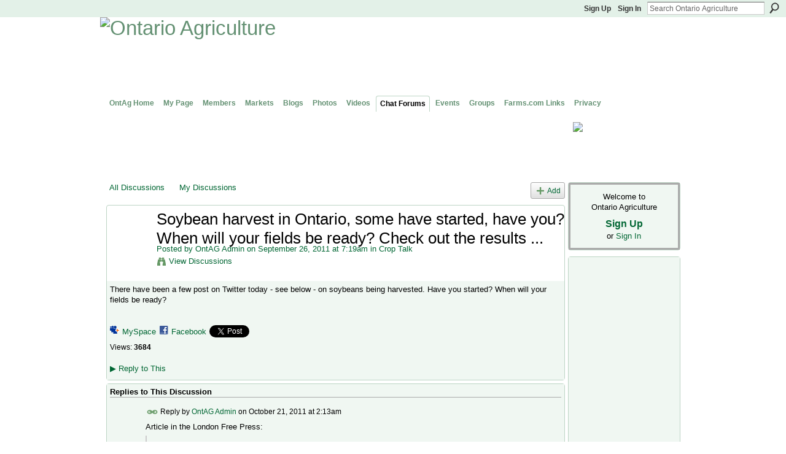

--- FILE ---
content_type: text/html; charset=UTF-8
request_url: https://ontag.farms.com/forum/topics/soybean-harvest-in-ontario-some-have-started-have-you-when-will-y?commentId=3646443%3AComment%3A25063
body_size: 62539
content:
<!DOCTYPE html>
<html lang="en" xmlns:og="http://ogp.me/ns#">
    <head data-layout-view="default">
<script>
    window.dataLayer = window.dataLayer || [];
            dataLayer.push({'googleAnalyticsMeasurementId': 'G-DCBQJ25F7E'});
    </script>
<!-- Google Tag Manager -->
<script>(function(w,d,s,l,i){w[l]=w[l]||[];w[l].push({'gtm.start':
new Date().getTime(),event:'gtm.js'});var f=d.getElementsByTagName(s)[0],
j=d.createElement(s),dl=l!='dataLayer'?'&l='+l:'';j.async=true;j.src=
'https://www.googletagmanager.com/gtm.js?id='+i+dl;f.parentNode.insertBefore(j,f);
})(window,document,'script','dataLayer','GTM-T5W4WQ');</script>
<!-- End Google Tag Manager -->
            <meta http-equiv="Content-Type" content="text/html; charset=utf-8" />
    <title>Soybean harvest in Ontario, some have started, have you? When will your fields be ready? Check out the results ... - Ontario Agriculture</title>
    <link rel="icon" href="https://ontag.farms.com/favicon.ico" type="image/x-icon" />
    <link rel="SHORTCUT ICON" href="https://ontag.farms.com/favicon.ico" type="image/x-icon" />
    <meta name="description" content="There have been a few post on Twitter today - see below - on soybeans being harvested. Have you started? When will your fields be ready?
 " />
<meta name="title" content="Soybean harvest in Ontario, some have started, have you? When will your fields be ready? Check out the results ..." />
<meta property="og:type" content="website" />
<meta property="og:url" content="https://ontag.farms.com/forum/topics/soybean-harvest-in-ontario-some-have-started-have-you-when-will-y?commentId=3646443%3AComment%3A25063" />
<meta property="og:title" content="Soybean harvest in Ontario, some have started, have you? When will your fields be ready? Check out the results ..." />
<meta property="og:image" content="https://storage.ning.com/topology/rest/1.0/file/get/2745865373?profile=UPSCALE_150x150">
<meta name="twitter:card" content="summary" />
<meta name="twitter:title" content="Soybean harvest in Ontario, some have started, have you? When will your fields be ready? Check out the results ..." />
<meta name="twitter:description" content="There have been a few post on Twitter today - see below - on soybeans being harvested. Have you started? When will your fields be ready?
 " />
<meta name="twitter:image" content="https://storage.ning.com/topology/rest/1.0/file/get/2745865373?profile=UPSCALE_150x150" />
<link rel="image_src" href="https://storage.ning.com/topology/rest/1.0/file/get/2745865373?profile=UPSCALE_150x150" />
<script type="text/javascript">
    djConfig = { preventBackButtonFix: false, isDebug: false }
ning = {"CurrentApp":{"premium":true,"iconUrl":"https:\/\/storage.ning.com\/topology\/rest\/1.0\/file\/get\/2745865373?profile=UPSCALE_150x150","url":"httpsontarioagriculture.ning.com","domains":["ontag.farms.com"],"online":true,"privateSource":true,"id":"ontarioagriculture","appId":3646443,"description":"Advancing agriculture and networking in Ontario.","name":"Ontario Agriculture","owner":"0zpz8x075quzb","createdDate":"2009-07-14T01:33:41.000Z","runOwnAds":false},"CurrentProfile":null,"maxFileUploadSize":7};
        (function(){
            if (!window.ning) { return; }

            var age, gender, rand, obfuscated, combined;

            obfuscated = document.cookie.match(/xgdi=([^;]+)/);
            if (obfuscated) {
                var offset = 100000;
                obfuscated = parseInt(obfuscated[1]);
                rand = obfuscated / offset;
                combined = (obfuscated % offset) ^ rand;
                age = combined % 1000;
                gender = (combined / 1000) & 3;
                gender = (gender == 1 ? 'm' : gender == 2 ? 'f' : 0);
                ning.viewer = {"age":age,"gender":gender};
            }
        })();

        if (window.location.hash.indexOf('#!/') == 0) {
        window.location.replace(window.location.hash.substr(2));
    }
    window.xg = window.xg || {};
xg.captcha = {
    'shouldShow': false,
    'siteKey': '6Ldf3AoUAAAAALPgNx2gcXc8a_5XEcnNseR6WmsT'
};
xg.addOnRequire = function(f) { xg.addOnRequire.functions.push(f); };
xg.addOnRequire.functions = [];
xg.addOnFacebookLoad = function (f) { xg.addOnFacebookLoad.functions.push(f); };
xg.addOnFacebookLoad.functions = [];
xg._loader = {
    p: 0,
    loading: function(set) {  this.p++; },
    onLoad: function(set) {
                this.p--;
        if (this.p == 0 && typeof(xg._loader.onDone) == 'function') {
            xg._loader.onDone();
        }
    }
};
xg._loader.loading('xnloader');
if (window.bzplcm) {
    window.bzplcm._profileCount = 0;
    window.bzplcm._profileSend = function() { if (window.bzplcm._profileCount++ == 1) window.bzplcm.send(); };
}
xg._loader.onDone = function() {
            if(window.bzplcm)window.bzplcm.start('ni');
        xg.shared.util.parseWidgets();    var addOnRequireFunctions = xg.addOnRequire.functions;
    xg.addOnRequire = function(f) { f(); };
    try {
        if (addOnRequireFunctions) { dojo.lang.forEach(addOnRequireFunctions, function(onRequire) { onRequire.apply(); }); }
    } catch (e) {
        if(window.bzplcm)window.bzplcm.ts('nx').send();
        throw e;
    }
    if(window.bzplcm) { window.bzplcm.stop('ni'); window.bzplcm._profileSend(); }
};
window.xn = { track: { event: function() {}, pageView: function() {}, registerCompletedFlow: function() {}, registerError: function() {}, timer: function() { return { lapTime: function() {} }; } } };</script>
<meta name="medium" content="news" /><link rel="alternate" type="application/atom+xml" title="Soybean harvest in Ontario, some have started, have you? When will your fields be ready? Check out the results ... - Ontario Agriculture" href="https://ontag.farms.com/forum/topics/soybean-harvest-in-ontario-some-have-started-have-you-when-will-y?commentId=3646443%3AComment%3A25063&amp;feed=yes&amp;xn_auth=no" /><link rel="alternate" type="application/atom+xml" title="Discussion Forum - Ontario Agriculture" href="https://ontag.farms.com/forum?sort=mostRecent&amp;feed=yes&amp;xn_auth=no" /><link rel="alternate" type="application/rss+xml" title="Agriculture Headlines from Farms.com Canada East News - click on title for full story - Ontario Agriculture" href="http://www.farms.com/Portals/_default/RSS_Portal/News_Canada_East.xml" />
<style type="text/css" media="screen,projection">
#xg_navigation ul div.xg_subtab ul li a {
    color:#649173;
    background:#C6DBCE;
}
#xg_navigation ul div.xg_subtab ul li a:hover {
    color:#006633;
    background:#9EC8AB;
}
</style>

<style type="text/css" media="screen,projection">
@import url("https://static.ning.com/socialnetworkmain/widgets/index/css/common.min.css?xn_version=1229287718");
@import url("https://static.ning.com/socialnetworkmain/widgets/forum/css/component.min.css?xn_version=148829171");

</style>

<style type="text/css" media="screen,projection">
@import url("/generated-69468fc6aa3ad9-33069383-css?xn_version=202512201152");

</style>

<style type="text/css" media="screen,projection">
@import url("/generated-69468fc638b861-23642246-css?xn_version=202512201152");

</style>

<!--[if IE 6]>
    <link rel="stylesheet" type="text/css" href="https://static.ning.com/socialnetworkmain/widgets/index/css/common-ie6.min.css?xn_version=463104712" />
<![endif]-->
<!--[if IE 7]>
<link rel="stylesheet" type="text/css" href="https://static.ning.com/socialnetworkmain/widgets/index/css/common-ie7.css?xn_version=2712659298" />
<![endif]-->
<link rel="EditURI" type="application/rsd+xml" title="RSD" href="https://ontag.farms.com/profiles/blog/rsd" />
<script type="text/javascript">(function(a,b){if(/(android|bb\d+|meego).+mobile|avantgo|bada\/|blackberry|blazer|compal|elaine|fennec|hiptop|iemobile|ip(hone|od)|iris|kindle|lge |maemo|midp|mmp|netfront|opera m(ob|in)i|palm( os)?|phone|p(ixi|re)\/|plucker|pocket|psp|series(4|6)0|symbian|treo|up\.(browser|link)|vodafone|wap|windows (ce|phone)|xda|xiino/i.test(a)||/1207|6310|6590|3gso|4thp|50[1-6]i|770s|802s|a wa|abac|ac(er|oo|s\-)|ai(ko|rn)|al(av|ca|co)|amoi|an(ex|ny|yw)|aptu|ar(ch|go)|as(te|us)|attw|au(di|\-m|r |s )|avan|be(ck|ll|nq)|bi(lb|rd)|bl(ac|az)|br(e|v)w|bumb|bw\-(n|u)|c55\/|capi|ccwa|cdm\-|cell|chtm|cldc|cmd\-|co(mp|nd)|craw|da(it|ll|ng)|dbte|dc\-s|devi|dica|dmob|do(c|p)o|ds(12|\-d)|el(49|ai)|em(l2|ul)|er(ic|k0)|esl8|ez([4-7]0|os|wa|ze)|fetc|fly(\-|_)|g1 u|g560|gene|gf\-5|g\-mo|go(\.w|od)|gr(ad|un)|haie|hcit|hd\-(m|p|t)|hei\-|hi(pt|ta)|hp( i|ip)|hs\-c|ht(c(\-| |_|a|g|p|s|t)|tp)|hu(aw|tc)|i\-(20|go|ma)|i230|iac( |\-|\/)|ibro|idea|ig01|ikom|im1k|inno|ipaq|iris|ja(t|v)a|jbro|jemu|jigs|kddi|keji|kgt( |\/)|klon|kpt |kwc\-|kyo(c|k)|le(no|xi)|lg( g|\/(k|l|u)|50|54|\-[a-w])|libw|lynx|m1\-w|m3ga|m50\/|ma(te|ui|xo)|mc(01|21|ca)|m\-cr|me(rc|ri)|mi(o8|oa|ts)|mmef|mo(01|02|bi|de|do|t(\-| |o|v)|zz)|mt(50|p1|v )|mwbp|mywa|n10[0-2]|n20[2-3]|n30(0|2)|n50(0|2|5)|n7(0(0|1)|10)|ne((c|m)\-|on|tf|wf|wg|wt)|nok(6|i)|nzph|o2im|op(ti|wv)|oran|owg1|p800|pan(a|d|t)|pdxg|pg(13|\-([1-8]|c))|phil|pire|pl(ay|uc)|pn\-2|po(ck|rt|se)|prox|psio|pt\-g|qa\-a|qc(07|12|21|32|60|\-[2-7]|i\-)|qtek|r380|r600|raks|rim9|ro(ve|zo)|s55\/|sa(ge|ma|mm|ms|ny|va)|sc(01|h\-|oo|p\-)|sdk\/|se(c(\-|0|1)|47|mc|nd|ri)|sgh\-|shar|sie(\-|m)|sk\-0|sl(45|id)|sm(al|ar|b3|it|t5)|so(ft|ny)|sp(01|h\-|v\-|v )|sy(01|mb)|t2(18|50)|t6(00|10|18)|ta(gt|lk)|tcl\-|tdg\-|tel(i|m)|tim\-|t\-mo|to(pl|sh)|ts(70|m\-|m3|m5)|tx\-9|up(\.b|g1|si)|utst|v400|v750|veri|vi(rg|te)|vk(40|5[0-3]|\-v)|vm40|voda|vulc|vx(52|53|60|61|70|80|81|83|85|98)|w3c(\-| )|webc|whit|wi(g |nc|nw)|wmlb|wonu|x700|yas\-|your|zeto|zte\-/i.test(a.substr(0,4)))window.location.replace(b)})(navigator.userAgent||navigator.vendor||window.opera,'https://ontag.farms.com/m/discussion?id=3646443%3ATopic%3A24369');</script>
    </head>
    <body>
<!-- Google Tag Manager (noscript) -->
<noscript><iframe src="https://www.googletagmanager.com/ns.html?id=GTM-T5W4WQ"
height="0" width="0" style="display:none;visibility:hidden"></iframe></noscript>
<!-- End Google Tag Manager (noscript) -->
                <div id="xn_bar">
            <div id="xn_bar_menu">
                <div id="xn_bar_menu_branding" >
                                    </div>

                <div id="xn_bar_menu_more">
                    <form id="xn_bar_menu_search" method="GET" action="https://ontag.farms.com/main/search/search">
                        <fieldset>
                            <input type="text" name="q" id="xn_bar_menu_search_query" value="Search Ontario Agriculture" _hint="Search Ontario Agriculture" accesskey="4" class="text xj_search_hint" />
                            <a id="xn_bar_menu_search_submit" href="#" onclick="document.getElementById('xn_bar_menu_search').submit();return false">Search</a>
                        </fieldset>
                    </form>
                </div>

                            <ul id="xn_bar_menu_tabs">
                                            <li><a href="https://ontag.farms.com/main/authorization/signUp?target=https%3A%2F%2Fontag.farms.com%2Fforum%2Ftopics%2Fsoybean-harvest-in-ontario-some-have-started-have-you-when-will-y%3FcommentId%3D3646443%253AComment%253A25063">Sign Up</a></li>
                                                <li><a href="https://ontag.farms.com/main/authorization/signIn?target=https%3A%2F%2Fontag.farms.com%2Fforum%2Ftopics%2Fsoybean-harvest-in-ontario-some-have-started-have-you-when-will-y%3FcommentId%3D3646443%253AComment%253A25063">Sign In</a></li>
                                    </ul>
                        </div>
        </div>
        
        
        <div id="xg" class="xg_theme xg_widget_forum xg_widget_forum_topic xg_widget_forum_topic_show" data-layout-pack="classic">
            <div id="xg_head">
                <div id="xg_masthead">
                    <p id="xg_sitename"><a id="application_name_header_link" href="/"><img src="https://storage.ning.com/topology/rest/1.0/file/get/985918600?profile=RESIZE_1024x1024" alt="Ontario Agriculture"></a></p>
                    <p id="xg_sitedesc" class="xj_site_desc">The network for agriculture in Ontario, Canada</p>
                </div>
                <div id="xg_navigation">
                    <ul>
    <li dojoType="SubTabHover" id="xg_tab_main" class="xg_subtab"><a href="/"><span>OntAg Home</span></a><div class="xg_subtab" style="display:none;position:absolute;"><ul class="xg_subtab" style="display:block;" ><li style="list-style:none !important;display:block;text-align:left;"><a href="/page/welcome-to-ontag" style="float:none;"><span>Welcome</span></a></li><li style="list-style:none !important;display:block;text-align:left;"><a href="/m" target="_blank" style="float:none;"><span>OntAg Mobile</span></a></li><li style="list-style:none !important;display:block;text-align:left;"><a href="http://www.twitter.com/OntAg" style="float:none;"><span>OntAg Twitter</span></a></li><li style="list-style:none !important;display:block;text-align:left;"><a href="/page/ontag-rulesguidelines" style="float:none;"><span>OntAg Rules/Guidelines</span></a></li><li style="list-style:none !important;display:block;text-align:left;"><a href="/page/ontag-terms-of-use" style="float:none;"><span>OntAg Terms of Use</span></a></li><li style="list-style:none !important;display:block;text-align:left;"><a href="/page/help-contact" style="float:none;"><span>Help</span></a></li></ul></div></li><li id="xg_tab_profile" class="xg_subtab"><a href="/profiles"><span>My Page</span></a></li><li id="xg_tab_members" class="xg_subtab"><a href="/profiles/members/"><span>Members</span></a></li><li id="xg_tab_xn4" class="xg_subtab"><a href="http://www.markets.farms.com" target="_blank"><span>Markets</span></a></li><li id="xg_tab_blogs" class="xg_subtab"><a href="/profiles/blog/list"><span>Blogs</span></a></li><li id="xg_tab_photo" class="xg_subtab"><a href="/photo"><span>Photos</span></a></li><li id="xg_tab_video" class="xg_subtab"><a href="/video"><span>Videos</span></a></li><li id="xg_tab_forum" class="xg_subtab this"><a href="/forum"><span>Chat Forums</span></a></li><li id="xg_tab_events" class="xg_subtab"><a href="/events"><span>Events</span></a></li><li id="xg_tab_groups" class="xg_subtab"><a href="/groups"><span>Groups</span></a></li><li dojoType="SubTabHover" id="xg_tab_xn7" class="xg_subtab"><a href="http://www.farms.com"><span>Farms.com Links</span></a><div class="xg_subtab" style="display:none;position:absolute;"><ul class="xg_subtab" style="display:block;" ><li style="list-style:none !important;display:block;text-align:left;"><a href="http://www.farms.com" style="float:none;"><span>Farms.com Home</span></a></li><li style="list-style:none !important;display:block;text-align:left;"><a href="http://www.ontario.farms.com" target="_blank" style="float:none;"><span>Farms.com Ontario Page</span></a></li><li style="list-style:none !important;display:block;text-align:left;"><a href="http://www.agcareers.com" style="float:none;"><span>AgCareers.com</span></a></li><li style="list-style:none !important;display:block;text-align:left;"><a href="http://www.farms.com/classifieds/" target="_blank" style="float:none;"><span>Farms.com Classified Ads</span></a></li><li style="list-style:none !important;display:block;text-align:left;"><a href="http://www.farms.com/used-farm-equipment/" target="_blank" style="float:none;"><span>Used Farm Equipment Site</span></a></li></ul></div></li><li dojoType="SubTabHover" id="xg_tab_xn10" class="xg_subtab"><a href="http://www.farms.com/FarmsPages/PrivacyPolicy/tabid/185/Default.aspx"><span>Privacy</span></a><div class="xg_subtab" style="display:none;position:absolute;"><ul class="xg_subtab" style="display:block;" ><li style="list-style:none !important;display:block;text-align:left;"><a href="http://www.farms.com/FarmsPages/PrivacyPolicy/tabid/185/Default.aspx" target="_blank" style="float:none;"><span>Privacy Policy</span></a></li><li style="list-style:none !important;display:block;text-align:left;"><a href="http://www.farms.com/FarmsPages/TermsofAccess/tabid/184/Default.aspx" target="_blank" style="float:none;"><span>Terms of Access</span></a></li><li style="list-style:none !important;display:block;text-align:left;"><a href="http://farms.com/FarmsPages/AboutFarms/tabid/188/Default.aspx" target="_blank" style="float:none;"><span>About Farms.com</span></a></li><li style="list-style:none !important;display:block;text-align:left;"><a href="http://www.farms.com/FarmsPages/ContactDetails/tabid/221/Default.aspx" target="_blank" style="float:none;"><span>Contact Us</span></a></li><li style="list-style:none !important;display:block;text-align:left;"><a href="http://www.farms.com/newsletters/?websiteid=11" target="_blank" style="float:none;"><span>eNewsletter Sign up</span></a></li></ul></div></li></ul>

                </div>
            </div>
            <div id="xg_ad_below_header" class="xg_ad xj_ad_below_header"><div class="xg_module module-plain  html_module module_text xg_reset" data-module_name="text"
        >
            <div class="xg_module_body xg_user_generated">
            <div style="width: 728px; height: 93px; float: left; margin-left: 10px; padding-bottom: 2px; position: relative; z-index: 99; overflow: visible;"><!-- begin ad tag -->
<script type="text/javascript">
var googletag = googletag || {};
googletag.cmd = googletag.cmd || [];
(function() {
var gads = document.createElement('script');
gads.async = true;
gads.type = 'text/javascript';
var useSSL = 'https:' == document.location.protocol;
gads.src = (useSSL ? 'https:' : 'http:') + 
'//www.googletagservices.com/tag/js/gpt.js';
var node = document.getElementsByTagName('script')[0];
node.parentNode.insertBefore(gads, node);
})();
</script> <script type="text/javascript">
googletag.cmd.push(function() {
googletag.defineSlot('/8982/OntAg-LB', [728, 90], 'div-gpt-ad-1377621531141-0').addService(googletag.pubads());
googletag.pubads().enableSingleRequest();
googletag.enableServices();
});
</script> <!-- OntAg-LB -->
<div id="div-gpt-ad-1377621531141-0" style="width: 728px; height: 90px;"><script type="text/javascript">
googletag.cmd.push(function() { googletag.display('div-gpt-ad-1377621531141-0'); });
</script></div>
<!-- end ad tag --></div>
<div style="float: right; width: 180px; height: 88px; margin-right: 5px; margin-top: 2px;"><a href="http://www.marketschool.farms.com" target="_blank"><img class="align-center" src="https://storage.ning.com/topology/rest/1.0/file/get/1091507289?profile=original"  /></a></div>
        </div>
        </div>
</div>
            <div id="xg_body">
                
                <div class="xg_column xg_span-16 xj_classic_canvas">
                    <ul class="navigation easyclear">
            <li><a href="https://ontag.farms.com/forum">All Discussions</a></li>
        <li><a href="https://ontag.farms.com/forum/topic/listForContributor?">My Discussions</a></li>
                <li class="right xg_lightborder navbutton"><a href="https://ontag.farms.com/main/authorization/signUp?target=https%3A%2F%2Fontag.farms.com%2Fforum%2Ftopic%2Fnew%3Ftarget%3Dhttps%253A%252F%252Fontag.farms.com%252Fforum%252Ftopics%252Fsoybean-harvest-in-ontario-some-have-started-have-you-when-will-y%253FcommentId%253D3646443%25253AComment%25253A25063%26categoryId%3D3646443%253ACategory%253A145" dojoType="PromptToJoinLink" _joinPromptText="Please sign up or sign in to complete this step." _hasSignUp="true" _signInUrl="https://ontag.farms.com/main/authorization/signIn?target=https%3A%2F%2Fontag.farms.com%2Fforum%2Ftopic%2Fnew%3Ftarget%3Dhttps%253A%252F%252Fontag.farms.com%252Fforum%252Ftopics%252Fsoybean-harvest-in-ontario-some-have-started-have-you-when-will-y%253FcommentId%253D3646443%25253AComment%25253A25063%26categoryId%3D3646443%253ACategory%253A145" class="xg_sprite xg_sprite-add">Add</a></li>
    </ul>
<div class="xg_module xg_module_with_dialog">
    <div class="xg_headline xg_headline-img xg_headline-2l">
    <div class="ib"><span class="xg_avatar"><a class="fn url" href="http://ontag.farms.com/profile/OntAGAdmin"  title="OntAG Admin"><span class="table_img dy-avatar dy-avatar-64 "><img  class="photo photo" src="https://storage.ning.com/topology/rest/1.0/file/get/368107007?profile=RESIZE_64x64&amp;width=64&amp;height=64&amp;crop=1%3A1" alt="" /></span></a></span></div>
<div class="tb"><h1>Soybean harvest in Ontario, some have started, have you? When will your fields be ready? Check out the results ...</h1>
        <ul class="navigation byline">
            <li><a class="nolink">Posted by </a><a href="/profile/OntAGAdmin">OntAG Admin</a><a class="nolink"> on September 26, 2011 at 7:19am in </a><a href="https://ontag.farms.com/forum/categories/crop-talk/listForCategory">Crop Talk</a></li>
            <li><a class="xg_sprite xg_sprite-view" href="https://ontag.farms.com/forum/topic/listForContributor?user=2tjpivoq1qqf0">View Discussions</a></li>
        </ul>
    </div>
</div>
    <div class="xg_module_body">
        <div class="discussion" data-category-id="3646443:Category:145">
            <div class="description">
                                <div class="xg_user_generated">
                    <p>There have been a few post on Twitter today - see below - on soybeans being harvested. Have you started? When will your fields be ready?</p>
<p> </p>                </div>
            </div>
        </div>
                    <p class="small" id="tagsList" style="display:none">Tags:<br/></p>
                <div class="left-panel">
                            <p class="share-links clear">
                <a href="http://www.myspace.com/Modules/PostTo/Pages/?t=Soybean%20harvest%20in%20Ontario%2C%20some%20have%20started%2C%20have%20you%3F%20When%20will%20your%20fields%20be%20ready%3F%20Check%20out%20the%20results%20...&c=Check%20out%20%22Soybean%20harvest%20in%20Ontario%2C%20some%20have%20started%2C%20have%20you%3F%20When%20will%20your%20fields%20be%20ready%3F%20Check%20out%20the%20results%20...%22%20on%20Ontario%20Agriculture&u=https%3A%2F%2Fontag.farms.com%2Fxn%2Fdetail%2F3646443%3ATopic%3A24369&l=2" class="post_to_myspace" target="_blank">MySpace</a>            <script>!function(d,s,id){var js,fjs=d.getElementsByTagName(s)[0];if(!d.getElementById(id)){js=d.createElement(s);js.id=id;js.src="//platform.twitter.com/widgets.js";fjs.parentNode.insertBefore(js,fjs);}}(document,"script","twitter-wjs");</script>
                    <span class="xg_tweet">
        <a href="https://twitter.com/share" class="post_to_twitter twitter-share-button" target="_blank"
            data-text="Checking out &quot;Soybean harvest in Ontario, some have started, have you? When wi&quot; on Ontario Agriculture:" data-url="https://ontag.farms.com/forum/topics/soybean-harvest-in-ontario-some-have-started-have-you-when-will-y?commentId=3646443%3AComment%3A25063" data-count="none" data-dnt="true">Tweet</a>
        </span>
                <a class="post_to_facebook xj_post_to_facebook" href="http://www.facebook.com/share.php?u=https%3A%2F%2Fontag.farms.com%2Fforum%2Ftopics%2Fsoybean-harvest-in-ontario-some-have-started-have-you-when-will-y%3FcommentId%3D3646443%253AComment%253A25063%26xg_source%3Dfacebookshare&amp;t=" _url="https://ontag.farms.com/forum/topics/soybean-harvest-in-ontario-some-have-started-have-you-when-will-y?commentId=3646443%3AComment%3A25063&amp;xg_source=facebookshare" _title="" _log="{&quot;module&quot;:&quot;forum&quot;,&quot;page&quot;:&quot;topic&quot;,&quot;action&quot;:&quot;show&quot;}">Facebook</a>
                    </p>
                            <script>xg.addOnRequire(function () { xg.post('/main/viewcount/update?xn_out=json', {key: '3646443:Topic:24369', x: 'e644ba5'}); });</script>                <p class="small dy-clear view-count-container">
    <span class="view-count-label">Views:</span> <span class="view-count">3684</span></p>

                    </div>
                <dl id="cf" class="discussion noindent">
            <dd>             <p class="toggle">
            <a href="https://ontag.farms.com/main/authorization/signUp?target=https%3A%2F%2Fontag.farms.com%2Fforum%2Ftopics%2Fsoybean-harvest-in-ontario-some-have-started-have-you-when-will-y%3FcommentId%3D3646443%253AComment%253A25063" dojoType="PromptToJoinLink" _joinPromptText="Please sign up or sign in to complete this step." _hasSignUp="true" _signInUrl="https://ontag.farms.com/main/authorization/signIn?target=https%3A%2F%2Fontag.farms.com%2Fforum%2Ftopics%2Fsoybean-harvest-in-ontario-some-have-started-have-you-when-will-y%3FcommentId%3D3646443%253AComment%253A25063"><span><!--[if IE]>&#9658;<![endif]--><![if !IE]>&#9654;<![endif]></span> Reply to This</a>
        </p>
    </dd>        </dl>
    </div>
</div>
    <div class="xg_module">
            <div id="discussionReplies" >
            <div class="xg_module_body">
                <h3 id="comments" _scrollTo="cid-3646443:Comment:25063">Replies to This Discussion</h3>
                                    <dl class="discussion clear i0 xg_lightborder">
    <dt class="byline">
        <a name="3646443:Comment:25063" id="cid-3646443:Comment:25063"></a>         <span class="xg_avatar"><a class="fn url" href="http://ontag.farms.com/profile/OntAGAdmin"  title="OntAG Admin"><span class="table_img dy-avatar dy-avatar-48 "><img  class="photo photo left" src="https://storage.ning.com/topology/rest/1.0/file/get/368107007?profile=RESIZE_48X48&amp;width=48&amp;height=48&amp;crop=1%3A1" alt="" /></span></a></span><a name="3646443Comment25063" href="https://ontag.farms.com/xn/detail/3646443:Comment:25063" title="Permalink to this Reply" class="xg_icon xg_icon-permalink">Permalink</a> Reply by <a href="https://ontag.farms.com/forum/topic/listForContributor?user=2tjpivoq1qqf0" class="fn url">OntAG Admin</a> on <span class="timestamp">October 21, 2011 at 2:13am</span>    </dt>
        <dd>
                        <div class="description" id="desc_3646443Comment25063"><div class="xg_user_generated"><p>Article in the London Free Press:</p>
<blockquote><p><strong><a target="_blank" href="http://www.lfpress.com/news/london/2011/10/20/18854636.html">Crop Yields Amazing</a></strong></p>
<p style="margin: 0px 0px 1em; font-size: 1.1em; padding: 0px;">It’s not what farmers and agricultural officials expected after a cold, wet spring and parched summer across much of Southwestern Ontario’s farm belt.</p>
<p style="margin: 0px 0px 1em; font-size: 1.1em; padding: 0px;">Yield reports from fields that have been harvested are being called amazing.</p>
<p style="margin: 0px 0px 1em; font-size: 1.1em; padding: 0px;">“The yields on both corn and soybeans for the most part have just blown us away. We do not hardly understand where these yields are coming from,” Peter Johnson, crop specialist with the Ontario Agriculture Ministry, said Thursday.</p>
<p style="margin: 0px 0px 1em; font-size: 1.1em; padding: 0px;">Johnson said there have been many growers reporting 50 and 60 bushels an acre soybean yields.</p>
<p style="margin: 0px 0px 1em; font-size: 1.1em; padding: 0px;">“We would have expected a lot of 30 and 40 bushel soybeans. The yields have been just outstanding for the year that we had,” he said.</p>
<p style="margin: 0px 0px 1em; font-size: 1.1em; padding: 0px;">The situation has been similar for corn.</p>
<p style="margin: 0px 0px 1em; font-size: 1.1em; padding: 0px;">Some growers are reporting yields over 200 bushels an acre and many are talking yields of 160 to 180 bushels, Johnson said.</p>
<p style="margin: 0px 0px 1em; font-size: 1.1em; padding: 0px;">“We would have expected to have heard a lot of 140 bushel corn yields.”</p>
<p style="margin: 0px 0px 1em; font-size: 1.1em; padding: 0px;">There have been some growers hit with lower yields - 20 bushel an acre soybeans and 120 bushel an acre corn.</p>
<p style="margin: 0px 0px 1em; font-size: 1.1em; padding: 0px;">“But the vast majority have been more than surprised and amazed by the high yields we have been getting,” Johnson said.</p>
<p style="margin: 0px 0px 1em; font-size: 1.1em; padding: 0px;">The trick for farmers now is to get the remaining crops out of the field before snow arrives.</p>
<p style="margin: 0px 0px 1em; font-size: 1.1em; padding: 0px;">Johnson said either dry conditions are needed or freezing temperatures that will allow farmers to get back into the fields.</p>
<p style="margin: 0px 0px 1em; font-size: 1.1em; padding: 0px;">Harvest is further advanced north of London where it has been drier then south of the city.</p>
<p style="margin: 0px 0px 1em; font-size: 1.1em; padding: 0px;">Some areas north have 80% of the soybean crop off, while areas along Lake Erie have only 20% harvested.</p>
<p style="margin: 0px 0px 1em; font-size: 1.1em; padding: 0px;">Corn and soybeans are the two biggest crash crops in Ontario, worth hundreds of millions of dollars.</p>
<p style="margin: 0px 0px 1em; font-size: 1.1em; padding: 0px;">The recent wet weather is raising the tension level for farmers waiting for a break.</p>
<p style="margin: 0px 0px 1em; font-size: 1.1em; padding: 0px;">Jay Curtis, a St. Thomas cash crop farmer, said it is putting growers behind the eight ball.</p>
<p style="margin: 0px 0px 1em; font-size: 1.1em; padding: 0px;">“It rained and rained, through the prime planting season, so we were late getting crops in.”</p>
<p style="margin: 0px 0px 1em; font-size: 1.1em; padding: 0px;">Curtis said the regions’ summer with good heat and timely rains helped to put the crops back on schedule, but now Curtis said, “we’re getting saturated, so we’re in big trouble again.”</p>
<p style="margin: 0px 0px 1em; font-size: 1.1em; padding: 0px;">John Ferguson, of Ferguson’s Fancy Beans in St. Thomas, said in an average year he hopes to have beans harvested by mid-October. This year Ferguson estimates 50% of the bean crop is still in the fields, and it’s going to have to dry out for a couple of weeks before any harvesting can take place.</p>
<p style="margin: 0px 0px 1em; font-size: 1.1em; padding: 0px;">Southwestern Ontario’s corn crops have a better chance of getting harvested, said Ferguson, because corn can be harvested even after snowfall, “making corn a much less risky crop.”</p>
<p style="margin: 0px 0px 1em; font-size: 1.1em; padding: 0px;">Corn usually must be dried down to 15.5% moisture, so a wet crop can cost a farmer, a lot of money in the form of natural gas or propane to dry his crop, he said.</p>
<p style="margin: 0px 0px 1em; font-size: 1.1em; padding: 0px;">“To take corn from 30% moisture to 15.5% would cost about 70 cents a bushel,” said Ferguson who noted that the current price of corn is about $6 a bushel.</p>
</blockquote></div></div>
                </dd>
        <dd>
        <ul class="actionlinks">
            <li class="actionlink">
                            <p class="toggle">
                    <a href="https://ontag.farms.com/main/authorization/signUp?target=https%3A%2F%2Fontag.farms.com%2Fforum%2Ftopics%2Fsoybean-harvest-in-ontario-some-have-started-have-you-when-will-y%3FcommentId%3D3646443%253AComment%253A25063" dojoType="PromptToJoinLink" _joinPromptText="Please sign up or sign in to complete this step." _hasSignUp="true" _signInUrl="https://ontag.farms.com/main/authorization/signIn?target=https%3A%2F%2Fontag.farms.com%2Fforum%2Ftopics%2Fsoybean-harvest-in-ontario-some-have-started-have-you-when-will-y%3FcommentId%3D3646443%253AComment%253A25063"><span><!--[if IE]>&#9658;<![endif]--><![if !IE]>&#9654;<![endif]></span> Reply</a>
                </p>
                    </li>
    <li class="actionlink"></li>    </ul>
</dl>
<dl class="discussion clear i0 xg_lightborder">
    <dt class="byline">
        <a name="3646443:Comment:25065" id="cid-3646443:Comment:25065"></a>         <span class="xg_avatar"><a class="fn url" href="http://ontag.farms.com/profile/OntAGAdmin"  title="OntAG Admin"><span class="table_img dy-avatar dy-avatar-48 "><img  class="photo photo left" src="https://storage.ning.com/topology/rest/1.0/file/get/368107007?profile=RESIZE_48X48&amp;width=48&amp;height=48&amp;crop=1%3A1" alt="" /></span></a></span><a name="3646443Comment25065" href="https://ontag.farms.com/xn/detail/3646443:Comment:25065" title="Permalink to this Reply" class="xg_icon xg_icon-permalink">Permalink</a> Reply by <a href="https://ontag.farms.com/forum/topic/listForContributor?user=2tjpivoq1qqf0" class="fn url">OntAG Admin</a> on <span class="timestamp">October 21, 2011 at 5:11am</span>    </dt>
        <dd>
                        <div class="description" id="desc_3646443Comment25065"><div class="xg_user_generated"><span class="Apple" style="widows: 2; text-transform: none; background-color: #f4f4f4; text-indent: 0px; font: 12px Arial, Helvetica, sans-serif; white-space: normal; orphans: 2; letter-spacing: normal; color: #000000; word-spacing: 0px;"><br class="Apple"/><img src="http://a1.twimg.com/profile_images/1194161465/Femka_003_normal.jpg" class="networkAvatar" style="z-index: 1; border-bottom: #ffffff 1px solid; xg-p: absolute; border-left: #ffffff 0px solid; background-color: #cccccc; width: 30px; display: inline-block; height: 30px; border-top: #ffffff 0px solid; top: 5px; border-right: #ffffff 0px solid; left: 5px;"/><a href="http://hootsuite.com/dashboard#" title="sally_sp" class="_username networkName _userInfoPopup" style="line-height: 12px; outline-style: none; font-family: Verdana, Arial, Helvetica, sans-serif; float: left; color: #4e763e; cursor: pointer; font-weight: bold; text-decoration: none;">Sally_SP</a><a target="_blank" href="http://twitter.com/Sally_SP/status/127411361738268673" class="postTime" style="outline-style: none; white-space: nowrap; margin-bottom: 0.4em; float: left; color: #999999; clear: left; font-size: 11px; cursor: pointer; text-decoration: none;">10:50am via Twitter for BlackBerry®</a></span><p class="_baseTweetText _tweetText messageContent" style="margin: 0.1em 0px 0px; color: #32363f; clear: left; font-size: 12px; padding: 0px;"><span class="Apple" style="widows: 2; text-transform: none; background-color: #f4f4f4; text-indent: 0px; font: 12px Arial, Helvetica, sans-serif; white-space: normal; orphans: 2; letter-spacing: normal; color: #000000; word-spacing: 0px;">Our Non RR<span class="Apple"> </span><a href="http://hootsuite.com/dashboard#" title="Pioneer" class="_quickSearchPopup hash" style="outline-style: none; color: #239cb9; cursor: pointer; text-decoration: none;">#Pioneer</a><span class="Apple"> </span>92M10's went 62bu. Happy to hear that!<span class="Apple"> </span><a href="http://hootsuite.com/dashboard#" title="Ontag" class="_quickSearchPopup hash" style="outline-style: none; color: #239cb9; cursor: pointer; text-decoration: none;">#Ontag</a><span class="Apple"> </span><a href="http://hootsuite.com/dashboard#" title="Soybeans" class="_quickSearchPopup hash" style="outline-style: none; color: #239cb9; cursor: pointer; text-decoration: none;">#Soybeans</a></span></p></div></div>
                </dd>
        <dd>
        <ul class="actionlinks">
            <li class="actionlink">
                            <p class="toggle">
                    <a href="https://ontag.farms.com/main/authorization/signUp?target=https%3A%2F%2Fontag.farms.com%2Fforum%2Ftopics%2Fsoybean-harvest-in-ontario-some-have-started-have-you-when-will-y%3FcommentId%3D3646443%253AComment%253A25063" dojoType="PromptToJoinLink" _joinPromptText="Please sign up or sign in to complete this step." _hasSignUp="true" _signInUrl="https://ontag.farms.com/main/authorization/signIn?target=https%3A%2F%2Fontag.farms.com%2Fforum%2Ftopics%2Fsoybean-harvest-in-ontario-some-have-started-have-you-when-will-y%3FcommentId%3D3646443%253AComment%253A25063"><span><!--[if IE]>&#9658;<![endif]--><![if !IE]>&#9654;<![endif]></span> Reply</a>
                </p>
                    </li>
    <li class="actionlink"></li>    </ul>
</dl>
<dl class="discussion clear i0 xg_lightborder">
    <dt class="byline">
        <a name="3646443:Comment:26068" id="cid-3646443:Comment:26068"></a>         <span class="xg_avatar"><a class="fn url" href="http://ontag.farms.com/profile/OntAGAdmin"  title="OntAG Admin"><span class="table_img dy-avatar dy-avatar-48 "><img  class="photo photo left" src="https://storage.ning.com/topology/rest/1.0/file/get/368107007?profile=RESIZE_48X48&amp;width=48&amp;height=48&amp;crop=1%3A1" alt="" /></span></a></span><a name="3646443Comment26068" href="https://ontag.farms.com/xn/detail/3646443:Comment:26068" title="Permalink to this Reply" class="xg_icon xg_icon-permalink">Permalink</a> Reply by <a href="https://ontag.farms.com/forum/topic/listForContributor?user=2tjpivoq1qqf0" class="fn url">OntAG Admin</a> on <span class="timestamp">November 1, 2011 at 10:43am</span>    </dt>
        <dd>
                        <div class="description" id="desc_3646443Comment26068"><div class="xg_user_generated"><div class="twtr-img"><a target="_blank" href="http://twitter.com/intent/user?screen_name=ScoutingFields"><img alt="ScoutingFields profile" src="http://a0.twimg.com/profile_images/1114900497/Small_normal.jpg"/></a></div>
<div class="twtr-tweet-text"><p><a target="_blank" href="http://twitter.com/intent/user?screen_name=ScoutingFields" class="twtr-user">ScoutingFields</a> Another soybeans yield comparison. Plot average was 55.5 bpa at 15%. All within a couple of bushels. Planted June 2nd at 70 lbs/ac approx.</p>
</div></div></div>
                </dd>
        <dd>
        <ul class="actionlinks">
            <li class="actionlink">
                            <p class="toggle">
                    <a href="https://ontag.farms.com/main/authorization/signUp?target=https%3A%2F%2Fontag.farms.com%2Fforum%2Ftopics%2Fsoybean-harvest-in-ontario-some-have-started-have-you-when-will-y%3FcommentId%3D3646443%253AComment%253A25063" dojoType="PromptToJoinLink" _joinPromptText="Please sign up or sign in to complete this step." _hasSignUp="true" _signInUrl="https://ontag.farms.com/main/authorization/signIn?target=https%3A%2F%2Fontag.farms.com%2Fforum%2Ftopics%2Fsoybean-harvest-in-ontario-some-have-started-have-you-when-will-y%3FcommentId%3D3646443%253AComment%253A25063"><span><!--[if IE]>&#9658;<![endif]--><![if !IE]>&#9654;<![endif]></span> Reply</a>
                </p>
                    </li>
    <li class="actionlink"></li>    </ul>
</dl>
<dl class="discussion clear i0 xg_lightborder">
    <dt class="byline">
        <a name="3646443:Comment:26172" id="cid-3646443:Comment:26172"></a>         <span class="xg_avatar"><a class="fn url" href="http://ontag.farms.com/profile/OntAGAdmin"  title="OntAG Admin"><span class="table_img dy-avatar dy-avatar-48 "><img  class="photo photo left" src="https://storage.ning.com/topology/rest/1.0/file/get/368107007?profile=RESIZE_48X48&amp;width=48&amp;height=48&amp;crop=1%3A1" alt="" /></span></a></span><a name="3646443Comment26172" href="https://ontag.farms.com/xn/detail/3646443:Comment:26172" title="Permalink to this Reply" class="xg_icon xg_icon-permalink">Permalink</a> Reply by <a href="https://ontag.farms.com/forum/topic/listForContributor?user=2tjpivoq1qqf0" class="fn url">OntAG Admin</a> on <span class="timestamp">November 2, 2011 at 10:22am</span>    </dt>
        <dd>
                        <div class="description" id="desc_3646443Comment26172"><div class="xg_user_generated"><div class="twtr-img"><a target="_blank" href="http://twitter.com/intent/user?screen_name=thirlwall"><img alt="thirlwall profile" src="http://a3.twimg.com/profile_images/1135110162/logo_DEKALBcmyk_-_ENG_normal.jpg"/></a></div>
<div class="twtr-tweet-text"><p><a target="_blank" href="http://twitter.com/intent/user?screen_name=thirlwall" class="twtr-user">thirlwall</a> 32-61RY tops a soybean plot near Stoney Point @ 63 bu/acre</p>
</div></div></div>
                </dd>
        <dd>
        <ul class="actionlinks">
            <li class="actionlink">
                            <p class="toggle">
                    <a href="https://ontag.farms.com/main/authorization/signUp?target=https%3A%2F%2Fontag.farms.com%2Fforum%2Ftopics%2Fsoybean-harvest-in-ontario-some-have-started-have-you-when-will-y%3FcommentId%3D3646443%253AComment%253A25063" dojoType="PromptToJoinLink" _joinPromptText="Please sign up or sign in to complete this step." _hasSignUp="true" _signInUrl="https://ontag.farms.com/main/authorization/signIn?target=https%3A%2F%2Fontag.farms.com%2Fforum%2Ftopics%2Fsoybean-harvest-in-ontario-some-have-started-have-you-when-will-y%3FcommentId%3D3646443%253AComment%253A25063"><span><!--[if IE]>&#9658;<![endif]--><![if !IE]>&#9654;<![endif]></span> Reply</a>
                </p>
                    </li>
    <li class="actionlink"></li>    </ul>
</dl>
<dl class="discussion clear i0 xg_lightborder">
    <dt class="byline">
        <a name="3646443:Comment:26271" id="cid-3646443:Comment:26271"></a>         <span class="xg_avatar"><a class="fn url" href="http://ontag.farms.com/profile/OntAGAdmin"  title="OntAG Admin"><span class="table_img dy-avatar dy-avatar-48 "><img  class="photo photo left" src="https://storage.ning.com/topology/rest/1.0/file/get/368107007?profile=RESIZE_48X48&amp;width=48&amp;height=48&amp;crop=1%3A1" alt="" /></span></a></span><a name="3646443Comment26271" href="https://ontag.farms.com/xn/detail/3646443:Comment:26271" title="Permalink to this Reply" class="xg_icon xg_icon-permalink">Permalink</a> Reply by <a href="https://ontag.farms.com/forum/topic/listForContributor?user=2tjpivoq1qqf0" class="fn url">OntAG Admin</a> on <span class="timestamp">November 4, 2011 at 2:28am</span>    </dt>
        <dd>
                        <div class="description" id="desc_3646443Comment26271"><div class="xg_user_generated"><div class="twtr"><a target="_blank" href="http://twitter.com/intent/user?screen_name=HustonFarms"><img src="http://a2.twimg.com/profile_images/1384183990/Chatham-Kent-20110606-00031_normal.jpg" alt="HustonFarms profile"/></a></div>
<div class="twtr"><p><a target="_blank" href="http://twitter.com/intent/user?screen_name=HustonFarms" class="twtr">HustonFarms</a> Unloading our last load of soys into the bin this morning. I think everyone here was pleased with the yield. Not many years this good.</p>
</div></div></div>
                </dd>
        <dd>
        <ul class="actionlinks">
            <li class="actionlink">
                            <p class="toggle">
                    <a href="https://ontag.farms.com/main/authorization/signUp?target=https%3A%2F%2Fontag.farms.com%2Fforum%2Ftopics%2Fsoybean-harvest-in-ontario-some-have-started-have-you-when-will-y%3FcommentId%3D3646443%253AComment%253A25063" dojoType="PromptToJoinLink" _joinPromptText="Please sign up or sign in to complete this step." _hasSignUp="true" _signInUrl="https://ontag.farms.com/main/authorization/signIn?target=https%3A%2F%2Fontag.farms.com%2Fforum%2Ftopics%2Fsoybean-harvest-in-ontario-some-have-started-have-you-when-will-y%3FcommentId%3D3646443%253AComment%253A25063"><span><!--[if IE]>&#9658;<![endif]--><![if !IE]>&#9654;<![endif]></span> Reply</a>
                </p>
                    </li>
    <li class="actionlink"></li>    </ul>
</dl>
                    <dl class="last-reply">
                        <dd>             <p class="toggle">
            <a href="https://ontag.farms.com/main/authorization/signUp?target=https%3A%2F%2Fontag.farms.com%2Fforum%2Ftopics%2Fsoybean-harvest-in-ontario-some-have-started-have-you-when-will-y%3FcommentId%3D3646443%253AComment%253A25063" dojoType="PromptToJoinLink" _joinPromptText="Please sign up or sign in to complete this step." _hasSignUp="true" _signInUrl="https://ontag.farms.com/main/authorization/signIn?target=https%3A%2F%2Fontag.farms.com%2Fforum%2Ftopics%2Fsoybean-harvest-in-ontario-some-have-started-have-you-when-will-y%3FcommentId%3D3646443%253AComment%253A25063"><span><!--[if IE]>&#9658;<![endif]--><![if !IE]>&#9654;<![endif]></span> Reply to Discussion</a>
        </p>
    </dd>                    </dl>
                                            <ul class="pagination easyclear ">
                        <li><a class="" href="https://ontag.farms.com/forum/topics/soybean-harvest-in-ontario-some-have-started-have-you-when-will-y?id=3646443%3ATopic%3A24369&amp;page=4#comments">‹ Previous</a></li>
                        <li><a href="https://ontag.farms.com/forum/topics/soybean-harvest-in-ontario-some-have-started-have-you-when-will-y?id=3646443%3ATopic%3A24369&amp;page=1#comments">1</a></li>
                        <li><span>&hellip;</span><li>
                                <li><a href="https://ontag.farms.com/forum/topics/soybean-harvest-in-ontario-some-have-started-have-you-when-will-y?id=3646443%3ATopic%3A24369&amp;page=3#comments">3</a></li>
                            <li><a href="https://ontag.farms.com/forum/topics/soybean-harvest-in-ontario-some-have-started-have-you-when-will-y?id=3646443%3ATopic%3A24369&amp;page=4#comments">4</a></li>
                        <li><span>5</span></li>
                    <li class="xg_lightfont"><span>Next ›</span></li>
                            <li class="right">
                        <span style="display:none" dojoType="Pagination" _maxPage="5" _gotoUrl="https://ontag.farms.com/forum/topics/soybean-harvest-in-ontario-some-have-started-have-you-when-will-y?id=3646443%3ATopic%3A24369&amp;page=__PAGE___#comments">
                        <label>Page</label>
                        <input class="textfield pagination_input align-right" value="1" type="text" name="goto_page" size="2"/>
                        <input class="goto_button button" value="Go" type="button"/></span>
                    </li>
                            </ul>
                    </div>
            <div class="xg_module_foot">
                                    <p class="left">
                        <a class="xg_icon xg_icon-rss" href="https://ontag.farms.com/forum/topics/soybean-harvest-in-ontario-some-have-started-have-you-when-will-y?commentId=3646443%3AComment%3A25063&amp;feed=yes&amp;xn_auth=no">RSS</a>
                    </p>
                            </div>
        </div>
    </div>

                </div>
                <div class="xg_column xg_span-4 xg_last xj_classic_sidebar">
                        <div class="xg_module" id="xg_module_account">
        <div class="xg_module_body xg_signup xg_lightborder">
            <p>Welcome to<br />Ontario Agriculture</p>
                        <p class="last-child"><big><strong><a href="https://ontag.farms.com/main/authorization/signUp?target=https%3A%2F%2Fontag.farms.com%2Fforum%2Ftopics%2Fsoybean-harvest-in-ontario-some-have-started-have-you-when-will-y%3FcommentId%3D3646443%253AComment%253A25063">Sign Up</a></strong></big><br/>or <a href="https://ontag.farms.com/main/authorization/signIn?target=https%3A%2F%2Fontag.farms.com%2Fforum%2Ftopics%2Fsoybean-harvest-in-ontario-some-have-started-have-you-when-will-y%3FcommentId%3D3646443%253AComment%253A25063" style="white-space:nowrap">Sign In</a></p>
                    </div>
    </div>
<div class="xg_module html_module module_text xg_reset" data-module_name="text"
        >
            <div class="xg_module_body xg_user_generated">
            <script type='text/javascript'>
var googletag = googletag || {};
googletag.cmd = googletag.cmd || [];
(function() {
var gads = document.createElement('script');
gads.async = true;
gads.type = 'text/javascript';
var useSSL = 'https:' == document.location.protocol;
gads.src = (useSSL ? 'https:' : 'http:') + 
'//www.googletagservices.com/tag/js/gpt.js';
var node = document.getElementsByTagName('script')[0];
node.parentNode.insertBefore(gads, node);
})();
</script>
<script type='text/javascript'>
googletag.cmd.push(function() {
googletag.defineSlot('/8982/OntAg-Sky/Ontag-Sky_Slot_1', [160, 600], 'div-gpt-ad-1384269491431-0').addService(googletag.pubads());
googletag.pubads().enableSingleRequest();
googletag.enableServices();
});
</script><!-- OntAg-Sky/Ontag-Sky_Slot_1 -->
<div id='div-gpt-ad-1384269491431-0' style='width:160px; height:600px;'><script type='text/javascript'>
googletag.cmd.push(function() { googletag.display('div-gpt-ad-1384269491431-0'); });
</script></div>
        </div>
        </div>
<div class="xg_module module_feed" data-module_name="feed">
    <div class="xg_module_head"><h2>Agriculture Headlines from Farms.com Canada East News - click on title for full story</h2></div>
                        <div class="xg_module_body">
                <h3>
                    <a href="https://www.farms.com/news/canola-industry-welcomes-significant-progress-on-chinese-tariffs-237335.aspx" target="_blank">Canola industry welcomes significant progress on Chinese tariffs</a>
                </h3>
                The Canola Council of Canada (CCC) and Canadian Canola Growers Association (CCGA) welcome the announcement made today in Beijing to provide significant tariff relief for Canadian canola seed and meal. Under the agreement reached between Canada and China, tariffs on Canadian canola seed imports are expected to be reduced to 15% as of March 1, 2026, and the current 100% tariffs on canola meal are expected to be removed as of March 1, 2026, until at least the end of the calendar year. “The agreement reached on canola seed and meal is an important milestone in Canada’s trading relationship with China,” says Chris Davison, CCC President &amp; CEO. “The Canadian canola industry has been clear since the outset that these tariffs are a political issue requiring a political solution. We are pleased to see significant progress in restoring market access for seed and meal and will continue to build on this development by working to achieve permanent and complete tariff relief, including for canola o            </div>
                            <div class="xg_module_body">
                <h3>
                    <a href="https://www.farms.com/news/prime-minister-carney-forges-new-strategic-partnership-with-the-people-s-republic-of-china-focused-on-energy-agri-food-and-trade-237334.aspx" target="_blank">Prime Minister Carney forges new strategic partnership with the People&#039;s Republic of China focused on energy, agri-food, and trade</a>
                </h3>
                In a more divided and uncertain world, Canada is building a stronger, more independent, and more resilient economy. To that end, Canada's new government is working with urgency and determination to diversify our trade partnerships and catalyse massive new levels of investment. As the world's second-largest economy, China presents enormous opportunities for Canada in this mission. To forge a new Canada-China partnership, the Prime Minister, Mark Carney, visited Beijing, the People's Republic of China, this week. This marked the first visit to China by a Canadian Prime Minister since 2017. In Beijing, Prime Minister Carney met with the President of China, Xi Jinping, the Premier of China, Li Qiang, and the Chairman of the Standing Committee of the National People's Congress of China, Zhao Leji. After their meeting, Prime Minister Carney and President Xi released a joint statement outlining the pillars of Canada and China's new strategic partnership. Central to this new partnership is a            </div>
                            <div class="xg_module_body">
                <h3>
                    <a href="https://www.farms.com/news/telus-completes-redemption-of-3-75-notes-series-cv-due-march-10-2026-237333.aspx" target="_blank">TELUS completes redemption of 3.75% Notes, Series CV due March 10, 2026</a>
                </h3>
                TELUS Corporation ("TELUS" or the "Company") today confirmed the successful completion of the full redemption of its outstanding C$600 million 3.75% Notes, Series CV due March 10, 2026 (CUSIP No. 87971MBC6), as initially announced on December 16, 2025. The redemption was funded through proceeds from TELUS' December 2025 offering of Fixed-to-Fixed Rate Junior Subordinated Notes ("Hybrid Notes"), which raised the equivalent of C$2.9 billion with proceeds designated toward debt repayment. "This successful redemption demonstrates our disciplined approach to balance sheet management and our commitment to strengthening our financial foundation," said Doug French, Executive Vice-President and CFO. "By proactively managing our debt maturity profile through strategic refinancing, we're creating greater financial flexibility to support our capital allocation priorities and drive long-term shareholder value." This redemption is part of TELUS' broader balance sheet management and deleveraging in            </div>
                            <div class="xg_module_body">
                <h3>
                    <a href="https://www.farms.com/news/christina-franc-appointed-ceo-of-4-h-canada-237332.aspx" target="_blank">Christina Franc appointed CEO of 4-H Canada</a>
                </h3>
                4-H Canada has announced the appointment of Christina Franc as its new Chief Executive Officer, effective later this month. Franc joins 4-H Canada after more than 15 years in senior leadership roles with national nonprofit organizations, most recently at United Way Centraide Canada (UWCC). During her time at UWCC, she worked closely with community partners across the country and gained extensive experience in governance, strategic planning, partnership development, and rural community engagement. In a statement shared on social media, Franc says joining 4-H Canada represents a role that has been calling to her for many years. She first encountered the organization more than a decade ago and said its mission and values left a lasting impression. “I’m deeply honoured to be joining 4-H Canada as CEO,” says Franc, adding that she is excited to support and champion the next generation of community-minded young leaders. 4-H Canada welcomed Franc and highlighted her leadership experience            </div>
                            <div class="xg_module_body">
                <h3>
                    <a href="https://www.farms.com/news/cracking-the-heritability-code-choosing-traits-that-pay-off-237331.aspx" target="_blank">Cracking the Heritability Code &mdash; Choosing Traits That Pay Off</a>
                </h3>
                Improving the genetics of your beef herd starts with knowing which traits you can change through genetics and which traits respond better to management practices. Because cattle have a long generation interval, every bull or replacement heifer you choose affects your herd for years. That’s why understanding heritability — and how traits interact with each other — helps ensure your breeding decisions move your herd toward your production goals. What Heritability Really Means  Heritability tells us how much of a trait is controlled by genetics versus the environment and/or management. It’s expressed as a number between zero and one:1,3 High heritability (over 0.40): Traits are strongly influenced by genetics, meaning you can make changes more quickly by selecting the right replacements and bulls. Examples: ribeye area, marbling, weight and growth traits. Moderate heritability (0.15 to 0.40): Traits that can be improved through both genetics and management. Examples: milk production a            </div>
        <div class="xg_module_foot">
    <ul>
                <li class="right"><a href="https://www.farms.com/Portals/_default/RSS_Portal/News_Canada_East.xml" target="_blank">More…</a></li>
            </ul>
</div>
</div>

                </div>
            </div>
            <div id="xg_foot">
                <p class="left">
    © 2026             &nbsp; Created by <a href="/profile/DarrenMarsland">Darren Marsland</a>.            &nbsp;
    Powered by<a class="poweredBy-logo" href="https://www.ning.com/" title="" alt="" rel="dofollow">
    <img class="poweredbylogo" width="87" height="15" src="https://static.ning.com/socialnetworkmain/widgets/index/gfx/Ning_MM_footer_blk@2x.png?xn_version=3605040243"
         title="Ning Website Builder" alt="Website builder | Create website | Ning.com">
</a>    </p>
    <p class="right xg_lightfont">
                    <a href="https://ontag.farms.com/main/embeddable/list">Badges</a> &nbsp;|&nbsp;
                        <a href="https://ontag.farms.com/main/authorization/signUp?target=https%3A%2F%2Fontag.farms.com%2Fmain%2Findex%2Freport" dojoType="PromptToJoinLink" _joinPromptText="Please sign up or sign in to complete this step." _hasSignUp="true" _signInUrl="https://ontag.farms.com/main/authorization/signIn?target=https%3A%2F%2Fontag.farms.com%2Fmain%2Findex%2Freport">Report an Issue</a> &nbsp;|&nbsp;
                        <a href="https://ontag.farms.com/main/authorization/termsOfService?previousUrl=https%3A%2F%2Fontag.farms.com%2Fforum%2Ftopics%2Fsoybean-harvest-in-ontario-some-have-started-have-you-when-will-y%3FcommentId%3D3646443%253AComment%253A25063">Terms of Service</a>
            </p>

            </div>
        </div>
        
        <div id="xj_baz17246" class="xg_theme"></div>
<div id="xg_overlay" style="display:none;">
<!--[if lte IE 6.5]><iframe></iframe><![endif]-->
</div>
<!--googleoff: all--><noscript>
	<style type="text/css" media="screen">
        #xg { position:relative;top:120px; }
        #xn_bar { top:120px; }
	</style>
	<div class="errordesc noscript">
		<div>
            <h3><strong>Hello, you need to enable JavaScript to use Ontario Agriculture.</strong></h3>
            <p>Please check your browser settings or contact your system administrator.</p>
			<img src="/xn_resources/widgets/index/gfx/jstrk_off.gif" alt="" height="1" width="1" />
		</div>
	</div>
</noscript><!--googleon: all-->
<script type="text/javascript" src="https://static.ning.com/socialnetworkmain/widgets/lib/core.min.js?xn_version=1651386455"></script>        <script>
            var sources = ["https:\/\/static.ning.com\/socialnetworkmain\/widgets\/lib\/js\/jquery\/jquery.ui.widget.js?xn_version=202512201152","https:\/\/static.ning.com\/socialnetworkmain\/widgets\/lib\/js\/jquery\/jquery.iframe-transport.js?xn_version=202512201152","https:\/\/static.ning.com\/socialnetworkmain\/widgets\/lib\/js\/jquery\/jquery.fileupload.js?xn_version=202512201152","https:\/\/storage.ning.com\/topology\/rest\/1.0\/file\/get\/12882178454?profile=original&r=1724772593","https:\/\/storage.ning.com\/topology\/rest\/1.0\/file\/get\/11108763679?profile=original&r=1684134889","https:\/\/storage.ning.com\/topology\/rest\/1.0\/file\/get\/11108793068?profile=original&r=1684134911","https:\/\/storage.ning.com\/topology\/rest\/1.0\/file\/get\/11108765101?profile=original&r=1684134889"];
            var numSources = sources.length;
                        var heads = document.getElementsByTagName('head');
            var node = heads.length > 0 ? heads[0] : document.body;
            var onloadFunctionsObj = {};

            var createScriptTagFunc = function(source) {
                var script = document.createElement('script');
                
                script.type = 'text/javascript';
                                var currentOnLoad = function() {xg._loader.onLoad(source);};
                if (script.readyState) { //for IE (including IE9)
                    script.onreadystatechange = function() {
                        if (script.readyState == 'complete' || script.readyState == 'loaded') {
                            script.onreadystatechange = null;
                            currentOnLoad();
                        }
                    }
                } else {
                   script.onerror = script.onload = currentOnLoad;
                }

                script.src = source;
                node.appendChild(script);
            };

            for (var i = 0; i < numSources; i++) {
                                xg._loader.loading(sources[i]);
                createScriptTagFunc(sources[i]);
            }
        </script>
    <script type="text/javascript">
if (!ning._) {ning._ = {}}
ning._.compat = { encryptedToken: "<empty>" }
ning._.CurrentServerTime = "2026-01-19T11:24:58+00:00";
ning._.probableScreenName = "";
ning._.domains = {
    base: 'ning.com',
    ports: { http: '80', ssl: '443' }
};
ning.loader.version = '202512201152'; // DEP-251220_1:477f7ee 33
djConfig.parseWidgets = false;
</script>
    <script type="text/javascript">
        xg.token = '';
xg.canTweet = false;
xg.cdnHost = 'static.ning.com';
xg.version = '202512201152';
xg.useMultiCdn = true;
xg.staticRoot = 'socialnetworkmain';
xg.xnTrackHost = null;
    xg.cdnDefaultPolicyHost = 'static';
    xg.cdnPolicy = [];
xg.global = xg.global || {};
xg.global.currentMozzle = 'forum';
xg.global.userCanInvite = false;
xg.global.requestBase = '';
xg.global.locale = 'en_US';
xg.num_thousand_sep = ",";
xg.num_decimal_sep = ".";
(function() {
    dojo.addOnLoad(function() {
        if(window.bzplcm) { window.bzplcm.ts('hr'); window.bzplcm._profileSend(); }
            });
            ning.loader.require('xg.shared.SpamFolder', function() { xg._loader.onLoad('xnloader'); });
    })();    </script>
<script type="text/javascript">
var gaJsHost = (("https:" == document.location.protocol) ? "https://ssl." : "http://www.");
document.write(unescape("%3Cscript src='" + gaJsHost + "google-analytics.com/ga.js' type='text/javascript'%3E%3C/script%3E"));
</script>
<script type="text/javascript">
try {
var pageTracker = _gat._getTracker("UA-10317461-1");
pageTracker._trackPageview();
} catch(err) {}</script><script>
    document.addEventListener("DOMContentLoaded", function () {
        if (!dataLayer) {
            return;
        }
        var handler = function (event) {
            var element = event.currentTarget;
            if (element.hasAttribute('data-track-disable')) {
                return;
            }
            var options = JSON.parse(element.getAttribute('data-track'));
            dataLayer.push({
                'event'         : 'trackEvent',
                'eventType'     : 'googleAnalyticsNetwork',
                'eventCategory' : options && options.category || '',
                'eventAction'   : options && options.action || '',
                'eventLabel'    : options && options.label || '',
                'eventValue'    : options && options.value || ''
            });
            if (options && options.ga4) {
                dataLayer.push(options.ga4);
            }
        };
        var elements = document.querySelectorAll('[data-track]');
        for (var i = 0; i < elements.length; i++) {
            elements[i].addEventListener('click', handler);
        }
    });
</script>


    </body>
</html>


--- FILE ---
content_type: text/html; charset=utf-8
request_url: https://www.google.com/recaptcha/api2/aframe
body_size: 264
content:
<!DOCTYPE HTML><html><head><meta http-equiv="content-type" content="text/html; charset=UTF-8"></head><body><script nonce="2p8ePNTVaMATF_X0vJ9mcg">/** Anti-fraud and anti-abuse applications only. See google.com/recaptcha */ try{var clients={'sodar':'https://pagead2.googlesyndication.com/pagead/sodar?'};window.addEventListener("message",function(a){try{if(a.source===window.parent){var b=JSON.parse(a.data);var c=clients[b['id']];if(c){var d=document.createElement('img');d.src=c+b['params']+'&rc='+(localStorage.getItem("rc::a")?sessionStorage.getItem("rc::b"):"");window.document.body.appendChild(d);sessionStorage.setItem("rc::e",parseInt(sessionStorage.getItem("rc::e")||0)+1);localStorage.setItem("rc::h",'1768821901900');}}}catch(b){}});window.parent.postMessage("_grecaptcha_ready", "*");}catch(b){}</script></body></html>

--- FILE ---
content_type: application/javascript; charset=utf-8
request_url: https://fundingchoicesmessages.google.com/f/AGSKWxURD1zwcHT7OYIebJOJ7dD1CtFLdDemjwJmxl1AFtT0P_H63BgaOcPGGlXcn7XmYGtv6LnqTKQnHUmIgpFw-4YWY6E5v_b50jY2UobFLjicSUPHNKq6qVN57WFTyPCIkA5sF4er252GDQJ88u-DQzEZShYWQ6eM73r6lPpKqejpWVgoFNZYFPHGMS0=/__ad_view=/show.cgi?adp-article-ad./190x600./advertisewithus_
body_size: -1292
content:
window['f4c8c128-22fb-470d-8fff-53184bba08df'] = true;